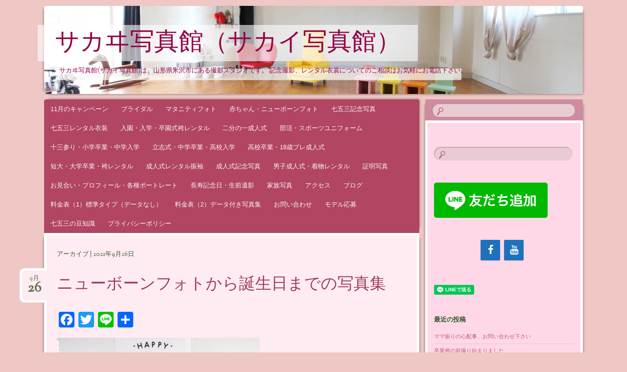

--- FILE ---
content_type: text/html; charset=UTF-8
request_url: https://blog.sakaiphoto.jp/?m=20210926
body_size: 55301
content:
<!DOCTYPE html>
<!--[if IE 8]>
<html id="ie8" lang="ja">
<![endif]-->
<!--[if !(IE 8)]><!-->
<html lang="ja">
<!--<![endif]-->
<head>
<meta charset="UTF-8" />
<meta name="viewport" content="width=device-width" />
<title>26 | 9月 | 2021 | サカヰ写真館（サカイ写真館）</title>
<link rel="profile" href="http://gmpg.org/xfn/11" />
<link rel="pingback" href="https://blog.sakaiphoto.jp/xmlrpc.php" />
<!--[if lt IE 9]>
<script src="https://blog.sakaiphoto.jp/wp-content/themes/bouquet/js/html5.js" type="text/javascript"></script>
<![endif]-->

<meta name='robots' content='max-image-preview:large' />
	<style>img:is([sizes="auto" i], [sizes^="auto," i]) { contain-intrinsic-size: 3000px 1500px }</style>
	<link rel='dns-prefetch' href='//static.addtoany.com' />
<link rel='dns-prefetch' href='//fonts.googleapis.com' />
<link rel="alternate" type="application/rss+xml" title="サカヰ写真館（サカイ写真館） &raquo; フィード" href="https://blog.sakaiphoto.jp/?feed=rss2" />
<link rel="alternate" type="application/rss+xml" title="サカヰ写真館（サカイ写真館） &raquo; コメントフィード" href="https://blog.sakaiphoto.jp/?feed=comments-rss2" />
<script type="text/javascript">
/* <![CDATA[ */
window._wpemojiSettings = {"baseUrl":"https:\/\/s.w.org\/images\/core\/emoji\/16.0.1\/72x72\/","ext":".png","svgUrl":"https:\/\/s.w.org\/images\/core\/emoji\/16.0.1\/svg\/","svgExt":".svg","source":{"concatemoji":"https:\/\/blog.sakaiphoto.jp\/wp-includes\/js\/wp-emoji-release.min.js?ver=6.8.3"}};
/*! This file is auto-generated */
!function(s,n){var o,i,e;function c(e){try{var t={supportTests:e,timestamp:(new Date).valueOf()};sessionStorage.setItem(o,JSON.stringify(t))}catch(e){}}function p(e,t,n){e.clearRect(0,0,e.canvas.width,e.canvas.height),e.fillText(t,0,0);var t=new Uint32Array(e.getImageData(0,0,e.canvas.width,e.canvas.height).data),a=(e.clearRect(0,0,e.canvas.width,e.canvas.height),e.fillText(n,0,0),new Uint32Array(e.getImageData(0,0,e.canvas.width,e.canvas.height).data));return t.every(function(e,t){return e===a[t]})}function u(e,t){e.clearRect(0,0,e.canvas.width,e.canvas.height),e.fillText(t,0,0);for(var n=e.getImageData(16,16,1,1),a=0;a<n.data.length;a++)if(0!==n.data[a])return!1;return!0}function f(e,t,n,a){switch(t){case"flag":return n(e,"\ud83c\udff3\ufe0f\u200d\u26a7\ufe0f","\ud83c\udff3\ufe0f\u200b\u26a7\ufe0f")?!1:!n(e,"\ud83c\udde8\ud83c\uddf6","\ud83c\udde8\u200b\ud83c\uddf6")&&!n(e,"\ud83c\udff4\udb40\udc67\udb40\udc62\udb40\udc65\udb40\udc6e\udb40\udc67\udb40\udc7f","\ud83c\udff4\u200b\udb40\udc67\u200b\udb40\udc62\u200b\udb40\udc65\u200b\udb40\udc6e\u200b\udb40\udc67\u200b\udb40\udc7f");case"emoji":return!a(e,"\ud83e\udedf")}return!1}function g(e,t,n,a){var r="undefined"!=typeof WorkerGlobalScope&&self instanceof WorkerGlobalScope?new OffscreenCanvas(300,150):s.createElement("canvas"),o=r.getContext("2d",{willReadFrequently:!0}),i=(o.textBaseline="top",o.font="600 32px Arial",{});return e.forEach(function(e){i[e]=t(o,e,n,a)}),i}function t(e){var t=s.createElement("script");t.src=e,t.defer=!0,s.head.appendChild(t)}"undefined"!=typeof Promise&&(o="wpEmojiSettingsSupports",i=["flag","emoji"],n.supports={everything:!0,everythingExceptFlag:!0},e=new Promise(function(e){s.addEventListener("DOMContentLoaded",e,{once:!0})}),new Promise(function(t){var n=function(){try{var e=JSON.parse(sessionStorage.getItem(o));if("object"==typeof e&&"number"==typeof e.timestamp&&(new Date).valueOf()<e.timestamp+604800&&"object"==typeof e.supportTests)return e.supportTests}catch(e){}return null}();if(!n){if("undefined"!=typeof Worker&&"undefined"!=typeof OffscreenCanvas&&"undefined"!=typeof URL&&URL.createObjectURL&&"undefined"!=typeof Blob)try{var e="postMessage("+g.toString()+"("+[JSON.stringify(i),f.toString(),p.toString(),u.toString()].join(",")+"));",a=new Blob([e],{type:"text/javascript"}),r=new Worker(URL.createObjectURL(a),{name:"wpTestEmojiSupports"});return void(r.onmessage=function(e){c(n=e.data),r.terminate(),t(n)})}catch(e){}c(n=g(i,f,p,u))}t(n)}).then(function(e){for(var t in e)n.supports[t]=e[t],n.supports.everything=n.supports.everything&&n.supports[t],"flag"!==t&&(n.supports.everythingExceptFlag=n.supports.everythingExceptFlag&&n.supports[t]);n.supports.everythingExceptFlag=n.supports.everythingExceptFlag&&!n.supports.flag,n.DOMReady=!1,n.readyCallback=function(){n.DOMReady=!0}}).then(function(){return e}).then(function(){var e;n.supports.everything||(n.readyCallback(),(e=n.source||{}).concatemoji?t(e.concatemoji):e.wpemoji&&e.twemoji&&(t(e.twemoji),t(e.wpemoji)))}))}((window,document),window._wpemojiSettings);
/* ]]> */
</script>
<style id='wp-emoji-styles-inline-css' type='text/css'>

	img.wp-smiley, img.emoji {
		display: inline !important;
		border: none !important;
		box-shadow: none !important;
		height: 1em !important;
		width: 1em !important;
		margin: 0 0.07em !important;
		vertical-align: -0.1em !important;
		background: none !important;
		padding: 0 !important;
	}
</style>
<link rel='stylesheet' id='wp-block-library-css' href='https://blog.sakaiphoto.jp/wp-includes/css/dist/block-library/style.min.css?ver=6.8.3' type='text/css' media='all' />
<style id='classic-theme-styles-inline-css' type='text/css'>
/*! This file is auto-generated */
.wp-block-button__link{color:#fff;background-color:#32373c;border-radius:9999px;box-shadow:none;text-decoration:none;padding:calc(.667em + 2px) calc(1.333em + 2px);font-size:1.125em}.wp-block-file__button{background:#32373c;color:#fff;text-decoration:none}
</style>
<style id='global-styles-inline-css' type='text/css'>
:root{--wp--preset--aspect-ratio--square: 1;--wp--preset--aspect-ratio--4-3: 4/3;--wp--preset--aspect-ratio--3-4: 3/4;--wp--preset--aspect-ratio--3-2: 3/2;--wp--preset--aspect-ratio--2-3: 2/3;--wp--preset--aspect-ratio--16-9: 16/9;--wp--preset--aspect-ratio--9-16: 9/16;--wp--preset--color--black: #000000;--wp--preset--color--cyan-bluish-gray: #abb8c3;--wp--preset--color--white: #ffffff;--wp--preset--color--pale-pink: #f78da7;--wp--preset--color--vivid-red: #cf2e2e;--wp--preset--color--luminous-vivid-orange: #ff6900;--wp--preset--color--luminous-vivid-amber: #fcb900;--wp--preset--color--light-green-cyan: #7bdcb5;--wp--preset--color--vivid-green-cyan: #00d084;--wp--preset--color--pale-cyan-blue: #8ed1fc;--wp--preset--color--vivid-cyan-blue: #0693e3;--wp--preset--color--vivid-purple: #9b51e0;--wp--preset--gradient--vivid-cyan-blue-to-vivid-purple: linear-gradient(135deg,rgba(6,147,227,1) 0%,rgb(155,81,224) 100%);--wp--preset--gradient--light-green-cyan-to-vivid-green-cyan: linear-gradient(135deg,rgb(122,220,180) 0%,rgb(0,208,130) 100%);--wp--preset--gradient--luminous-vivid-amber-to-luminous-vivid-orange: linear-gradient(135deg,rgba(252,185,0,1) 0%,rgba(255,105,0,1) 100%);--wp--preset--gradient--luminous-vivid-orange-to-vivid-red: linear-gradient(135deg,rgba(255,105,0,1) 0%,rgb(207,46,46) 100%);--wp--preset--gradient--very-light-gray-to-cyan-bluish-gray: linear-gradient(135deg,rgb(238,238,238) 0%,rgb(169,184,195) 100%);--wp--preset--gradient--cool-to-warm-spectrum: linear-gradient(135deg,rgb(74,234,220) 0%,rgb(151,120,209) 20%,rgb(207,42,186) 40%,rgb(238,44,130) 60%,rgb(251,105,98) 80%,rgb(254,248,76) 100%);--wp--preset--gradient--blush-light-purple: linear-gradient(135deg,rgb(255,206,236) 0%,rgb(152,150,240) 100%);--wp--preset--gradient--blush-bordeaux: linear-gradient(135deg,rgb(254,205,165) 0%,rgb(254,45,45) 50%,rgb(107,0,62) 100%);--wp--preset--gradient--luminous-dusk: linear-gradient(135deg,rgb(255,203,112) 0%,rgb(199,81,192) 50%,rgb(65,88,208) 100%);--wp--preset--gradient--pale-ocean: linear-gradient(135deg,rgb(255,245,203) 0%,rgb(182,227,212) 50%,rgb(51,167,181) 100%);--wp--preset--gradient--electric-grass: linear-gradient(135deg,rgb(202,248,128) 0%,rgb(113,206,126) 100%);--wp--preset--gradient--midnight: linear-gradient(135deg,rgb(2,3,129) 0%,rgb(40,116,252) 100%);--wp--preset--font-size--small: 13px;--wp--preset--font-size--medium: 20px;--wp--preset--font-size--large: 36px;--wp--preset--font-size--x-large: 42px;--wp--preset--spacing--20: 0.44rem;--wp--preset--spacing--30: 0.67rem;--wp--preset--spacing--40: 1rem;--wp--preset--spacing--50: 1.5rem;--wp--preset--spacing--60: 2.25rem;--wp--preset--spacing--70: 3.38rem;--wp--preset--spacing--80: 5.06rem;--wp--preset--shadow--natural: 6px 6px 9px rgba(0, 0, 0, 0.2);--wp--preset--shadow--deep: 12px 12px 50px rgba(0, 0, 0, 0.4);--wp--preset--shadow--sharp: 6px 6px 0px rgba(0, 0, 0, 0.2);--wp--preset--shadow--outlined: 6px 6px 0px -3px rgba(255, 255, 255, 1), 6px 6px rgba(0, 0, 0, 1);--wp--preset--shadow--crisp: 6px 6px 0px rgba(0, 0, 0, 1);}:where(.is-layout-flex){gap: 0.5em;}:where(.is-layout-grid){gap: 0.5em;}body .is-layout-flex{display: flex;}.is-layout-flex{flex-wrap: wrap;align-items: center;}.is-layout-flex > :is(*, div){margin: 0;}body .is-layout-grid{display: grid;}.is-layout-grid > :is(*, div){margin: 0;}:where(.wp-block-columns.is-layout-flex){gap: 2em;}:where(.wp-block-columns.is-layout-grid){gap: 2em;}:where(.wp-block-post-template.is-layout-flex){gap: 1.25em;}:where(.wp-block-post-template.is-layout-grid){gap: 1.25em;}.has-black-color{color: var(--wp--preset--color--black) !important;}.has-cyan-bluish-gray-color{color: var(--wp--preset--color--cyan-bluish-gray) !important;}.has-white-color{color: var(--wp--preset--color--white) !important;}.has-pale-pink-color{color: var(--wp--preset--color--pale-pink) !important;}.has-vivid-red-color{color: var(--wp--preset--color--vivid-red) !important;}.has-luminous-vivid-orange-color{color: var(--wp--preset--color--luminous-vivid-orange) !important;}.has-luminous-vivid-amber-color{color: var(--wp--preset--color--luminous-vivid-amber) !important;}.has-light-green-cyan-color{color: var(--wp--preset--color--light-green-cyan) !important;}.has-vivid-green-cyan-color{color: var(--wp--preset--color--vivid-green-cyan) !important;}.has-pale-cyan-blue-color{color: var(--wp--preset--color--pale-cyan-blue) !important;}.has-vivid-cyan-blue-color{color: var(--wp--preset--color--vivid-cyan-blue) !important;}.has-vivid-purple-color{color: var(--wp--preset--color--vivid-purple) !important;}.has-black-background-color{background-color: var(--wp--preset--color--black) !important;}.has-cyan-bluish-gray-background-color{background-color: var(--wp--preset--color--cyan-bluish-gray) !important;}.has-white-background-color{background-color: var(--wp--preset--color--white) !important;}.has-pale-pink-background-color{background-color: var(--wp--preset--color--pale-pink) !important;}.has-vivid-red-background-color{background-color: var(--wp--preset--color--vivid-red) !important;}.has-luminous-vivid-orange-background-color{background-color: var(--wp--preset--color--luminous-vivid-orange) !important;}.has-luminous-vivid-amber-background-color{background-color: var(--wp--preset--color--luminous-vivid-amber) !important;}.has-light-green-cyan-background-color{background-color: var(--wp--preset--color--light-green-cyan) !important;}.has-vivid-green-cyan-background-color{background-color: var(--wp--preset--color--vivid-green-cyan) !important;}.has-pale-cyan-blue-background-color{background-color: var(--wp--preset--color--pale-cyan-blue) !important;}.has-vivid-cyan-blue-background-color{background-color: var(--wp--preset--color--vivid-cyan-blue) !important;}.has-vivid-purple-background-color{background-color: var(--wp--preset--color--vivid-purple) !important;}.has-black-border-color{border-color: var(--wp--preset--color--black) !important;}.has-cyan-bluish-gray-border-color{border-color: var(--wp--preset--color--cyan-bluish-gray) !important;}.has-white-border-color{border-color: var(--wp--preset--color--white) !important;}.has-pale-pink-border-color{border-color: var(--wp--preset--color--pale-pink) !important;}.has-vivid-red-border-color{border-color: var(--wp--preset--color--vivid-red) !important;}.has-luminous-vivid-orange-border-color{border-color: var(--wp--preset--color--luminous-vivid-orange) !important;}.has-luminous-vivid-amber-border-color{border-color: var(--wp--preset--color--luminous-vivid-amber) !important;}.has-light-green-cyan-border-color{border-color: var(--wp--preset--color--light-green-cyan) !important;}.has-vivid-green-cyan-border-color{border-color: var(--wp--preset--color--vivid-green-cyan) !important;}.has-pale-cyan-blue-border-color{border-color: var(--wp--preset--color--pale-cyan-blue) !important;}.has-vivid-cyan-blue-border-color{border-color: var(--wp--preset--color--vivid-cyan-blue) !important;}.has-vivid-purple-border-color{border-color: var(--wp--preset--color--vivid-purple) !important;}.has-vivid-cyan-blue-to-vivid-purple-gradient-background{background: var(--wp--preset--gradient--vivid-cyan-blue-to-vivid-purple) !important;}.has-light-green-cyan-to-vivid-green-cyan-gradient-background{background: var(--wp--preset--gradient--light-green-cyan-to-vivid-green-cyan) !important;}.has-luminous-vivid-amber-to-luminous-vivid-orange-gradient-background{background: var(--wp--preset--gradient--luminous-vivid-amber-to-luminous-vivid-orange) !important;}.has-luminous-vivid-orange-to-vivid-red-gradient-background{background: var(--wp--preset--gradient--luminous-vivid-orange-to-vivid-red) !important;}.has-very-light-gray-to-cyan-bluish-gray-gradient-background{background: var(--wp--preset--gradient--very-light-gray-to-cyan-bluish-gray) !important;}.has-cool-to-warm-spectrum-gradient-background{background: var(--wp--preset--gradient--cool-to-warm-spectrum) !important;}.has-blush-light-purple-gradient-background{background: var(--wp--preset--gradient--blush-light-purple) !important;}.has-blush-bordeaux-gradient-background{background: var(--wp--preset--gradient--blush-bordeaux) !important;}.has-luminous-dusk-gradient-background{background: var(--wp--preset--gradient--luminous-dusk) !important;}.has-pale-ocean-gradient-background{background: var(--wp--preset--gradient--pale-ocean) !important;}.has-electric-grass-gradient-background{background: var(--wp--preset--gradient--electric-grass) !important;}.has-midnight-gradient-background{background: var(--wp--preset--gradient--midnight) !important;}.has-small-font-size{font-size: var(--wp--preset--font-size--small) !important;}.has-medium-font-size{font-size: var(--wp--preset--font-size--medium) !important;}.has-large-font-size{font-size: var(--wp--preset--font-size--large) !important;}.has-x-large-font-size{font-size: var(--wp--preset--font-size--x-large) !important;}
:where(.wp-block-post-template.is-layout-flex){gap: 1.25em;}:where(.wp-block-post-template.is-layout-grid){gap: 1.25em;}
:where(.wp-block-columns.is-layout-flex){gap: 2em;}:where(.wp-block-columns.is-layout-grid){gap: 2em;}
:root :where(.wp-block-pullquote){font-size: 1.5em;line-height: 1.6;}
</style>
<link rel='stylesheet' id='contact-form-7-css' href='https://blog.sakaiphoto.jp/wp-content/plugins/contact-form-7/includes/css/styles.css?ver=6.1.3' type='text/css' media='all' />
<link rel='stylesheet' id='bouquet-css' href='https://blog.sakaiphoto.jp/wp-content/themes/bouquet/style.css?ver=6.8.3' type='text/css' media='all' />
<link rel='stylesheet' id='pink-dogwood-css' href='https://blog.sakaiphoto.jp/wp-content/themes/bouquet/colors/pink-dogwood/pink-dogwood.css' type='text/css' media='all' />
<link rel='stylesheet' id='sorts-mill-goudy-css' href='https://fonts.googleapis.com/css?family=Sorts+Mill+Goudy%3A400&#038;ver=6.8.3' type='text/css' media='all' />
<link rel='stylesheet' id='addtoany-css' href='https://blog.sakaiphoto.jp/wp-content/plugins/add-to-any/addtoany.min.css?ver=1.16' type='text/css' media='all' />
<script type="text/javascript" id="addtoany-core-js-before">
/* <![CDATA[ */
window.a2a_config=window.a2a_config||{};a2a_config.callbacks=[];a2a_config.overlays=[];a2a_config.templates={};a2a_localize = {
	Share: "共有",
	Save: "ブックマーク",
	Subscribe: "購読",
	Email: "メール",
	Bookmark: "ブックマーク",
	ShowAll: "すべて表示する",
	ShowLess: "小さく表示する",
	FindServices: "サービスを探す",
	FindAnyServiceToAddTo: "追加するサービスを今すぐ探す",
	PoweredBy: "Powered by",
	ShareViaEmail: "メールでシェアする",
	SubscribeViaEmail: "メールで購読する",
	BookmarkInYourBrowser: "ブラウザにブックマーク",
	BookmarkInstructions: "このページをブックマークするには、 Ctrl+D または \u2318+D を押下。",
	AddToYourFavorites: "お気に入りに追加",
	SendFromWebOrProgram: "任意のメールアドレスまたはメールプログラムから送信",
	EmailProgram: "メールプログラム",
	More: "詳細&#8230;",
	ThanksForSharing: "共有ありがとうございます !",
	ThanksForFollowing: "フォローありがとうございます !"
};
/* ]]> */
</script>
<script type="text/javascript" defer src="https://static.addtoany.com/menu/page.js" id="addtoany-core-js"></script>
<script type="text/javascript" src="https://blog.sakaiphoto.jp/wp-includes/js/jquery/jquery.min.js?ver=3.7.1" id="jquery-core-js"></script>
<script type="text/javascript" src="https://blog.sakaiphoto.jp/wp-includes/js/jquery/jquery-migrate.min.js?ver=3.4.1" id="jquery-migrate-js"></script>
<script type="text/javascript" defer src="https://blog.sakaiphoto.jp/wp-content/plugins/add-to-any/addtoany.min.js?ver=1.1" id="addtoany-jquery-js"></script>
<link rel="https://api.w.org/" href="https://blog.sakaiphoto.jp/index.php?rest_route=/" /><link rel="EditURI" type="application/rsd+xml" title="RSD" href="https://blog.sakaiphoto.jp/xmlrpc.php?rsd" />
<meta name="generator" content="WordPress 6.8.3" />
	<style type="text/css">
		body {
			background: none;
		}
	</style>
	<style type="text/css">.recentcomments a{display:inline !important;padding:0 !important;margin:0 !important;}</style>	<style type="text/css">
			#branding {
			background: url(https://blog.sakaiphoto.jp/wp-content/uploads/2014/09/cropped-0000.jpg);
		}
			#site-title a,
		#site-description {
			color: #940144 !important;
		}
		</style>
	<style type="text/css" id="custom-background-css">
body.custom-background { background-color: #efc7c5; }
</style>
	</head>

<body class="archive date custom-background wp-theme-bouquet">
<div id="page" class="hfeed">
	<header id="branding" role="banner" class="clearfix">
		<a class="header-link" href="https://blog.sakaiphoto.jp/" title="サカヰ写真館（サカイ写真館）" rel="home"></a>
		<hgroup>
			<h1 id="site-title"><a href="https://blog.sakaiphoto.jp/" title="サカヰ写真館（サカイ写真館）" rel="home">サカヰ写真館（サカイ写真館）</a></h1>
			<h2 id="site-description">サカヰ写真館(サカイ写真館)は、山形県米沢市にある撮影スタジオです。 記念撮影、レンタル衣裳についてのご相談はお気軽にお電話下さい。</h2>
		</hgroup>
	</header><!-- #branding -->

	<div id="main">

		<div id="primary">

			<nav id="access" role="navigation" class="navigation-main clearfix">
				<h1 class="menu-toggle section-heading">メニュー</h1>
				<div class="skip-link screen-reader-text"><a href="#content" title="コンテンツへスキップ">コンテンツへスキップ</a></div>

				<div class="menu-%e6%96%99%e9%87%91%e8%a1%a82-container"><ul id="menu-%e6%96%99%e9%87%91%e8%a1%a82" class="menu"><li id="menu-item-924" class="menu-item menu-item-type-post_type menu-item-object-page menu-item-home menu-item-924"><a href="https://blog.sakaiphoto.jp/">11月のキャンペーン</a></li>
<li id="menu-item-925" class="menu-item menu-item-type-post_type menu-item-object-page menu-item-925"><a href="https://blog.sakaiphoto.jp/?page_id=547">ブライダル</a></li>
<li id="menu-item-927" class="menu-item menu-item-type-post_type menu-item-object-page menu-item-927"><a href="https://blog.sakaiphoto.jp/?page_id=922">マタニティフォト</a></li>
<li id="menu-item-929" class="menu-item menu-item-type-post_type menu-item-object-page menu-item-929"><a href="https://blog.sakaiphoto.jp/?page_id=150">赤ちゃん・ニューボーンフォト</a></li>
<li id="menu-item-930" class="menu-item menu-item-type-post_type menu-item-object-page menu-item-930"><a href="https://blog.sakaiphoto.jp/?page_id=51">七五三記念写真</a></li>
<li id="menu-item-4922" class="menu-item menu-item-type-post_type menu-item-object-page menu-item-4922"><a href="https://blog.sakaiphoto.jp/?page_id=4908">七五三レンタル衣装</a></li>
<li id="menu-item-1965" class="menu-item menu-item-type-post_type menu-item-object-page menu-item-1965"><a href="https://blog.sakaiphoto.jp/?page_id=1956">入園・入学・卒園式袴レンタル</a></li>
<li id="menu-item-932" class="menu-item menu-item-type-post_type menu-item-object-page menu-item-932"><a href="https://blog.sakaiphoto.jp/?page_id=200">二分の一成人式</a></li>
<li id="menu-item-934" class="menu-item menu-item-type-post_type menu-item-object-page menu-item-934"><a href="https://blog.sakaiphoto.jp/?page_id=229">部活・スポーツユニフォーム</a></li>
<li id="menu-item-933" class="menu-item menu-item-type-post_type menu-item-object-page menu-item-933"><a href="https://blog.sakaiphoto.jp/?page_id=214">十三参り・小学卒業・中学入学</a></li>
<li id="menu-item-5999" class="menu-item menu-item-type-post_type menu-item-object-page menu-item-5999"><a href="https://blog.sakaiphoto.jp/?page_id=5993">立志式・中学卒業・高校入学</a></li>
<li id="menu-item-2750" class="menu-item menu-item-type-post_type menu-item-object-page menu-item-2750"><a href="https://blog.sakaiphoto.jp/?page_id=2745">高校卒業・18歳プレ成人式</a></li>
<li id="menu-item-935" class="menu-item menu-item-type-post_type menu-item-object-page menu-item-935"><a href="https://blog.sakaiphoto.jp/?page_id=65">短大・大学卒業・袴レンタル</a></li>
<li id="menu-item-11366" class="menu-item menu-item-type-post_type menu-item-object-page menu-item-11366"><a href="https://blog.sakaiphoto.jp/?page_id=11352">成人式レンタル振袖</a></li>
<li id="menu-item-5880" class="menu-item menu-item-type-post_type menu-item-object-page menu-item-5880"><a href="https://blog.sakaiphoto.jp/?page_id=5874">成人式記念写真</a></li>
<li id="menu-item-1509" class="menu-item menu-item-type-post_type menu-item-object-page menu-item-1509"><a href="https://blog.sakaiphoto.jp/?page_id=1506">男子成人式・着物レンタル</a></li>
<li id="menu-item-937" class="menu-item menu-item-type-post_type menu-item-object-page menu-item-937"><a href="https://blog.sakaiphoto.jp/?page_id=266">証明写真</a></li>
<li id="menu-item-3452" class="menu-item menu-item-type-post_type menu-item-object-page menu-item-3452"><a href="https://blog.sakaiphoto.jp/?page_id=3441">お見合い・プロフィール・各種ポートレート</a></li>
<li id="menu-item-3486" class="menu-item menu-item-type-post_type menu-item-object-page menu-item-3486"><a href="https://blog.sakaiphoto.jp/?page_id=3473">長寿記念日・生前遺影</a></li>
<li id="menu-item-5016" class="menu-item menu-item-type-post_type menu-item-object-page menu-item-5016"><a href="https://blog.sakaiphoto.jp/?page_id=5010">家族写真</a></li>
<li id="menu-item-938" class="menu-item menu-item-type-post_type menu-item-object-page menu-item-938"><a href="https://blog.sakaiphoto.jp/?page_id=130">アクセス</a></li>
<li id="menu-item-926" class="menu-item menu-item-type-post_type menu-item-object-page current_page_parent menu-item-926"><a href="https://blog.sakaiphoto.jp/?page_id=698">ブログ</a></li>
<li id="menu-item-1166" class="menu-item menu-item-type-post_type menu-item-object-page menu-item-1166"><a href="https://blog.sakaiphoto.jp/?page_id=1154">料金表（1）標準タイプ（データなし）</a></li>
<li id="menu-item-11421" class="menu-item menu-item-type-post_type menu-item-object-page menu-item-11421"><a href="https://blog.sakaiphoto.jp/?page_id=11420">料金表（2）データ付き写真集</a></li>
<li id="menu-item-2525" class="menu-item menu-item-type-post_type menu-item-object-page menu-item-2525"><a href="https://blog.sakaiphoto.jp/?page_id=2523">お問い合わせ</a></li>
<li id="menu-item-2532" class="menu-item menu-item-type-post_type menu-item-object-page menu-item-2532"><a href="https://blog.sakaiphoto.jp/?page_id=2530">モデル応募</a></li>
<li id="menu-item-4974" class="menu-item menu-item-type-post_type menu-item-object-page menu-item-4974"><a href="https://blog.sakaiphoto.jp/?page_id=4961">七五三の豆知識</a></li>
<li id="menu-item-6010" class="menu-item menu-item-type-post_type menu-item-object-page menu-item-6010"><a href="https://blog.sakaiphoto.jp/?page_id=6006">プライバシーポリシー</a></li>
</ul></div>			</nav><!-- #access -->
<!-- Global site tag (gtag.js) - Google Analytics -->
<script async src="https://www.googletagmanager.com/gtag/js?id=UA-82480936-1"></script>
<script>
  window.dataLayer = window.dataLayer || [];
  function gtag(){dataLayer.push(arguments);}
  gtag('js', new Date());

  gtag('config', 'UA-82480936-1');
</script>
	<div id="content-wrapper">
		<div id="content" role="main">

		
			<header class="archive-header">
				<h1 class="archive-title">
											アーカイブ | 2021年9月26日									</h1>
			</header>

			
						
				
<article id="post-7513" class="post-7513 post type-post status-publish format-standard hentry category-10">
	<header class="entry-header">
		<h1 class="entry-title"><a href="https://blog.sakaiphoto.jp/?p=7513" rel="bookmark">ニューボーンフォトから誕生日までの写真集</a></h1>

					<div class="entry-date"><a href="https://blog.sakaiphoto.jp/?p=7513" title="2021年9月26日" rel="bookmark">9月<b>26</b></a></div>			</header><!-- .entry-header -->

	<div class="entry-content">
		<div class="addtoany_share_save_container addtoany_content addtoany_content_top"><div class="a2a_kit a2a_kit_size_32 addtoany_list" data-a2a-url="https://blog.sakaiphoto.jp/?p=7513" data-a2a-title="ニューボーンフォトから誕生日までの写真集"><a class="a2a_button_facebook" href="https://www.addtoany.com/add_to/facebook?linkurl=https%3A%2F%2Fblog.sakaiphoto.jp%2F%3Fp%3D7513&amp;linkname=%E3%83%8B%E3%83%A5%E3%83%BC%E3%83%9C%E3%83%BC%E3%83%B3%E3%83%95%E3%82%A9%E3%83%88%E3%81%8B%E3%82%89%E8%AA%95%E7%94%9F%E6%97%A5%E3%81%BE%E3%81%A7%E3%81%AE%E5%86%99%E7%9C%9F%E9%9B%86" title="Facebook" rel="nofollow noopener" target="_blank"></a><a class="a2a_button_twitter" href="https://www.addtoany.com/add_to/twitter?linkurl=https%3A%2F%2Fblog.sakaiphoto.jp%2F%3Fp%3D7513&amp;linkname=%E3%83%8B%E3%83%A5%E3%83%BC%E3%83%9C%E3%83%BC%E3%83%B3%E3%83%95%E3%82%A9%E3%83%88%E3%81%8B%E3%82%89%E8%AA%95%E7%94%9F%E6%97%A5%E3%81%BE%E3%81%A7%E3%81%AE%E5%86%99%E7%9C%9F%E9%9B%86" title="Twitter" rel="nofollow noopener" target="_blank"></a><a class="a2a_button_line" href="https://www.addtoany.com/add_to/line?linkurl=https%3A%2F%2Fblog.sakaiphoto.jp%2F%3Fp%3D7513&amp;linkname=%E3%83%8B%E3%83%A5%E3%83%BC%E3%83%9C%E3%83%BC%E3%83%B3%E3%83%95%E3%82%A9%E3%83%88%E3%81%8B%E3%82%89%E8%AA%95%E7%94%9F%E6%97%A5%E3%81%BE%E3%81%A7%E3%81%AE%E5%86%99%E7%9C%9F%E9%9B%86" title="Line" rel="nofollow noopener" target="_blank"></a><a class="a2a_dd addtoany_share_save addtoany_share" href="https://www.addtoany.com/share"></a></div></div><p><a href="https://blog.sakaiphoto.jp/wp-content/uploads/2021/09/35_9594_6_6268.jpg"><img fetchpriority="high" decoding="async" class="alignnone size-full wp-image-7519" src="https://blog.sakaiphoto.jp/wp-content/uploads/2021/09/35_9594_6_6268.jpg" alt="" width="413" height="413" srcset="https://blog.sakaiphoto.jp/wp-content/uploads/2021/09/35_9594_6_6268.jpg 413w, https://blog.sakaiphoto.jp/wp-content/uploads/2021/09/35_9594_6_6268-150x150.jpg 150w, https://blog.sakaiphoto.jp/wp-content/uploads/2021/09/35_9594_6_6268-300x300.jpg 300w" sizes="(max-width: 413px) 100vw, 413px" /></a></p>
<p>1歳の誕生日記念写真をご自宅まで伺って出張撮影してきました。<br />
ニューボーンフォトからお宮参り、百日祝い、ハーフバスディー、初節句などなど何度でも撮影できるプランの締めくくりとなりました。<br />
50ページの一冊の写真集になります。</p>
<p>スライドショーの動画にまとめて見ましたのでご覧ください。</p>
<p><iframe title="YouTube video player" src="https://www.youtube.com/embed/IOhP5boRMhs" width="560" height="315" frameborder="0" allowfullscreen="allowfullscreen"></iframe></p>
<p>ニューボーン</p>
<p><a href="https://blog.sakaiphoto.jp/wp-content/uploads/2021/09/35_9594_1_7197.jpg"><img decoding="async" class="alignnone size-full wp-image-7514" src="https://blog.sakaiphoto.jp/wp-content/uploads/2021/09/35_9594_1_7197.jpg" alt="" width="413" height="292" srcset="https://blog.sakaiphoto.jp/wp-content/uploads/2021/09/35_9594_1_7197.jpg 413w, https://blog.sakaiphoto.jp/wp-content/uploads/2021/09/35_9594_1_7197-300x212.jpg 300w" sizes="(max-width: 413px) 100vw, 413px" /></a></p>
<p>お宮参り</p>
<p><a href="https://blog.sakaiphoto.jp/wp-content/uploads/2021/09/35_9594_2_7863.jpg"><img loading="lazy" decoding="async" class="alignnone size-full wp-image-7515" src="https://blog.sakaiphoto.jp/wp-content/uploads/2021/09/35_9594_2_7863.jpg" alt="" width="413" height="298" srcset="https://blog.sakaiphoto.jp/wp-content/uploads/2021/09/35_9594_2_7863.jpg 413w, https://blog.sakaiphoto.jp/wp-content/uploads/2021/09/35_9594_2_7863-300x216.jpg 300w" sizes="auto, (max-width: 413px) 100vw, 413px" /></a></p>
<p>100日祝い・お食い初め</p>
<p><a href="https://blog.sakaiphoto.jp/wp-content/uploads/2021/09/35_9594_3_4652.jpg"><img loading="lazy" decoding="async" class="alignnone size-full wp-image-7516" src="https://blog.sakaiphoto.jp/wp-content/uploads/2021/09/35_9594_3_4652.jpg" alt="" width="413" height="413" srcset="https://blog.sakaiphoto.jp/wp-content/uploads/2021/09/35_9594_3_4652.jpg 413w, https://blog.sakaiphoto.jp/wp-content/uploads/2021/09/35_9594_3_4652-150x150.jpg 150w, https://blog.sakaiphoto.jp/wp-content/uploads/2021/09/35_9594_3_4652-300x300.jpg 300w" sizes="auto, (max-width: 413px) 100vw, 413px" /></a></p>
<p>ハーフバースデー</p>
<p><a href="https://blog.sakaiphoto.jp/wp-content/uploads/2021/09/35_9594_4_0321.jpg"><img loading="lazy" decoding="async" class="alignnone size-full wp-image-7517" src="https://blog.sakaiphoto.jp/wp-content/uploads/2021/09/35_9594_4_0321.jpg" alt="" width="413" height="413" srcset="https://blog.sakaiphoto.jp/wp-content/uploads/2021/09/35_9594_4_0321.jpg 413w, https://blog.sakaiphoto.jp/wp-content/uploads/2021/09/35_9594_4_0321-150x150.jpg 150w, https://blog.sakaiphoto.jp/wp-content/uploads/2021/09/35_9594_4_0321-300x300.jpg 300w" sizes="auto, (max-width: 413px) 100vw, 413px" /></a></p>
<p>初節句</p>
<p><a href="https://blog.sakaiphoto.jp/wp-content/uploads/2021/09/35_9594_5_9794.jpg"><img loading="lazy" decoding="async" class="alignnone size-full wp-image-7518" src="https://blog.sakaiphoto.jp/wp-content/uploads/2021/09/35_9594_5_9794.jpg" alt="" width="413" height="413" srcset="https://blog.sakaiphoto.jp/wp-content/uploads/2021/09/35_9594_5_9794.jpg 413w, https://blog.sakaiphoto.jp/wp-content/uploads/2021/09/35_9594_5_9794-150x150.jpg 150w, https://blog.sakaiphoto.jp/wp-content/uploads/2021/09/35_9594_5_9794-300x300.jpg 300w" sizes="auto, (max-width: 413px) 100vw, 413px" /></a></p>
<p>説明（文字）よりは写真、写真よりは動画の方が分かりやすいですよね。<br />
もっとも動画は写真のスライドショーではあったのですが・・。</p>
<p>ニューボーンフォトから誕生日までのプランは<a href="https://blog.sakaiphoto.jp/?page_id=150">こちら</a>をご覧ください。</p>
<p>赤ちゃん関連の動画のページは<a href="https://sites.google.com/site/sakaiphotosutdio/08赤ちゃんお子様">こちら</a>です。</p>
<p>お問い合わせは<a href="https://blog.sakaiphoto.jp/?page_id=2523">こちら</a>から。</p>
<p><a href="http://nav.cx/gFrfEAl"><img decoding="async" src="https://scdn.line-apps.com/n/line_add_friends/btn/ja.png" alt="友だち追加" height="36" border="0" /></a></p>
<p>上のLINEに登録していただいた方にはキャンペーンのご案内など差し上げます。<br />
また、登録していただいた方だけへの特典などあります。<br />
お気軽に上のボタンを押してみてください。<br />
お問い合わせやご予約なども上のボタンからどうぞ！</p>
<p>山形県米沢市周辺（東置賜郡川西町、高畠町、南陽市、長井市、西置賜郡飯豊町、小国町、白鷹町、福島市、喜多方市、会津若松市）でスタジオ記念写真、動画、レンタル着物、ドレス、卒業アルバムなどのお問い合わせは<a href="https://blog.sakaiphoto.jp/?page_id=2523">こちら</a>から。</p>
<p>米沢市の写真スタジオ「サカヰ写真館」(サカイ写真館）<br />
米沢市中央2-2-12<br />
TEL 0238-23-3094<br />
地図は<a href="https://www.google.com/maps/place/37++54'52.3%22N+140++06'30.5%22E/@37.9144632,140.1078669,21z/data=!4m2!3m1!1s0x0:0x0">こちら</a></p>
<p>フェイスブックは<a href="https://www.facebook.com/sakaitakashi">こちら </a></p>
<div class="addtoany_share_save_container addtoany_content addtoany_content_bottom"><div class="a2a_kit a2a_kit_size_32 addtoany_list" data-a2a-url="https://blog.sakaiphoto.jp/?p=7513" data-a2a-title="ニューボーンフォトから誕生日までの写真集"><a class="a2a_button_facebook" href="https://www.addtoany.com/add_to/facebook?linkurl=https%3A%2F%2Fblog.sakaiphoto.jp%2F%3Fp%3D7513&amp;linkname=%E3%83%8B%E3%83%A5%E3%83%BC%E3%83%9C%E3%83%BC%E3%83%B3%E3%83%95%E3%82%A9%E3%83%88%E3%81%8B%E3%82%89%E8%AA%95%E7%94%9F%E6%97%A5%E3%81%BE%E3%81%A7%E3%81%AE%E5%86%99%E7%9C%9F%E9%9B%86" title="Facebook" rel="nofollow noopener" target="_blank"></a><a class="a2a_button_twitter" href="https://www.addtoany.com/add_to/twitter?linkurl=https%3A%2F%2Fblog.sakaiphoto.jp%2F%3Fp%3D7513&amp;linkname=%E3%83%8B%E3%83%A5%E3%83%BC%E3%83%9C%E3%83%BC%E3%83%B3%E3%83%95%E3%82%A9%E3%83%88%E3%81%8B%E3%82%89%E8%AA%95%E7%94%9F%E6%97%A5%E3%81%BE%E3%81%A7%E3%81%AE%E5%86%99%E7%9C%9F%E9%9B%86" title="Twitter" rel="nofollow noopener" target="_blank"></a><a class="a2a_button_line" href="https://www.addtoany.com/add_to/line?linkurl=https%3A%2F%2Fblog.sakaiphoto.jp%2F%3Fp%3D7513&amp;linkname=%E3%83%8B%E3%83%A5%E3%83%BC%E3%83%9C%E3%83%BC%E3%83%B3%E3%83%95%E3%82%A9%E3%83%88%E3%81%8B%E3%82%89%E8%AA%95%E7%94%9F%E6%97%A5%E3%81%BE%E3%81%A7%E3%81%AE%E5%86%99%E7%9C%9F%E9%9B%86" title="Line" rel="nofollow noopener" target="_blank"></a><a class="a2a_dd addtoany_share_save addtoany_share" href="https://www.addtoany.com/share"></a></div></div>			</div><!-- .entry-content -->

	<footer class="entry-meta">
		投稿日: 2021年9月26日 カテゴリー: <a href="https://blog.sakaiphoto.jp/?cat=10" rel="category">赤ちゃん・キッズ</a>					</footer><!-- #entry-meta -->
</article><!-- #post-## -->

			
				<nav id="nav-below">
		<h1 class="assistive-text section-heading">投稿ナビゲーション</h1>

	
	</nav><!-- #nav-below -->
	
		
		</div><!-- #content -->
	</div><!-- #content-wrapper -->
</div><!-- #primary -->


		<div id="secondary-wrapper">

		<div id="search-area">
			<form role="search" method="get" id="searchform" class="searchform" action="https://blog.sakaiphoto.jp/">
				<div>
					<label class="screen-reader-text" for="s">検索:</label>
					<input type="text" value="" name="s" id="s" />
					<input type="submit" id="searchsubmit" value="検索" />
				</div>
			</form>		</div>
		<div id="secondary" class="widget-area" role="complementary">
			<aside id="search-2" class="widget widget_search"><form role="search" method="get" id="searchform" class="searchform" action="https://blog.sakaiphoto.jp/">
				<div>
					<label class="screen-reader-text" for="s">検索:</label>
					<input type="text" value="" name="s" id="s" />
					<input type="submit" id="searchsubmit" value="検索" />
				</div>
			</form></aside><aside id="custom_html-2" class="widget_text widget widget_custom_html"><div class="textwidget custom-html-widget"><a href="https://lin.ee/lLsStIq"><img src="https://scdn.line-apps.com/n/line_add_friends/btn/ja.png" alt="友だち追加" height="36" border="0"></a></div></aside><aside id="lsi_widget-2" class="widget widget_lsi_widget"><ul class="lsi-social-icons icon-set-lsi_widget-2" style="text-align: center"><li class="lsi-social-facebook"><a class="tooltip" rel="nofollow noopener noreferrer" title="Facebook" aria-label="Facebook" href="https://www.facebook.com/sakaiphotostudio/?ref=bookmarks" target="_blank"><i class="lsicon lsicon-facebook"></i></a></li><li class="lsi-social-youtube"><a class="tooltip" rel="nofollow noopener noreferrer" title="YouTube" aria-label="YouTube" href="https://www.youtube.com/channel/UC44lPCgRkA8W0oUYl_R2wew?view_as=subscriber" target="_blank"><i class="lsicon lsicon-youtube"></i></a></li></ul></aside><aside id="custom_html-4" class="widget_text widget widget_custom_html"><div class="textwidget custom-html-widget"><div class="line-it-button" data-lang="ja" data-type="share-a" data-url="http://blog.sakaiphoto.jp" style="display: none;"></div>
 <script src="https://d.line-scdn.net/r/web/social-plugin/js/thirdparty/loader.min.js" async="async" defer="defer"></script>
</div></aside>
		<aside id="recent-posts-2" class="widget widget_recent_entries">
		<h1 class="widget-title">最近の投稿</h1>
		<ul>
											<li>
					<a href="https://blog.sakaiphoto.jp/?p=11555">ママ振りの心配事、お問い合わせ下さい</a>
									</li>
											<li>
					<a href="https://blog.sakaiphoto.jp/?p=11542">卒業袴の前撮り始まりました</a>
									</li>
											<li>
					<a href="https://blog.sakaiphoto.jp/?p=11529">百寿記念に家族・親族集合写真</a>
									</li>
											<li>
					<a href="https://blog.sakaiphoto.jp/?p=11517">カメラマンの仕事は幅が広い</a>
									</li>
											<li>
					<a href="https://blog.sakaiphoto.jp/?p=11459">お家でセレクトの写真集を始めました</a>
									</li>
					</ul>

		</aside><aside id="recent-comments-2" class="widget widget_recent_comments"><h1 class="widget-title">最近のコメント</h1><ul id="recentcomments"></ul></aside><aside id="archives-2" class="widget widget_archive"><h1 class="widget-title">アーカイブ</h1>
			<ul>
					<li><a href='https://blog.sakaiphoto.jp/?m=202511'>2025年11月</a></li>
	<li><a href='https://blog.sakaiphoto.jp/?m=202510'>2025年10月</a></li>
	<li><a href='https://blog.sakaiphoto.jp/?m=202509'>2025年9月</a></li>
	<li><a href='https://blog.sakaiphoto.jp/?m=202508'>2025年8月</a></li>
	<li><a href='https://blog.sakaiphoto.jp/?m=202507'>2025年7月</a></li>
	<li><a href='https://blog.sakaiphoto.jp/?m=202506'>2025年6月</a></li>
	<li><a href='https://blog.sakaiphoto.jp/?m=202505'>2025年5月</a></li>
	<li><a href='https://blog.sakaiphoto.jp/?m=202504'>2025年4月</a></li>
	<li><a href='https://blog.sakaiphoto.jp/?m=202503'>2025年3月</a></li>
	<li><a href='https://blog.sakaiphoto.jp/?m=202502'>2025年2月</a></li>
	<li><a href='https://blog.sakaiphoto.jp/?m=202501'>2025年1月</a></li>
	<li><a href='https://blog.sakaiphoto.jp/?m=202412'>2024年12月</a></li>
	<li><a href='https://blog.sakaiphoto.jp/?m=202411'>2024年11月</a></li>
	<li><a href='https://blog.sakaiphoto.jp/?m=202410'>2024年10月</a></li>
	<li><a href='https://blog.sakaiphoto.jp/?m=202409'>2024年9月</a></li>
	<li><a href='https://blog.sakaiphoto.jp/?m=202408'>2024年8月</a></li>
	<li><a href='https://blog.sakaiphoto.jp/?m=202407'>2024年7月</a></li>
	<li><a href='https://blog.sakaiphoto.jp/?m=202406'>2024年6月</a></li>
	<li><a href='https://blog.sakaiphoto.jp/?m=202405'>2024年5月</a></li>
	<li><a href='https://blog.sakaiphoto.jp/?m=202404'>2024年4月</a></li>
	<li><a href='https://blog.sakaiphoto.jp/?m=202403'>2024年3月</a></li>
	<li><a href='https://blog.sakaiphoto.jp/?m=202402'>2024年2月</a></li>
	<li><a href='https://blog.sakaiphoto.jp/?m=202401'>2024年1月</a></li>
	<li><a href='https://blog.sakaiphoto.jp/?m=202312'>2023年12月</a></li>
	<li><a href='https://blog.sakaiphoto.jp/?m=202311'>2023年11月</a></li>
	<li><a href='https://blog.sakaiphoto.jp/?m=202310'>2023年10月</a></li>
	<li><a href='https://blog.sakaiphoto.jp/?m=202309'>2023年9月</a></li>
	<li><a href='https://blog.sakaiphoto.jp/?m=202308'>2023年8月</a></li>
	<li><a href='https://blog.sakaiphoto.jp/?m=202307'>2023年7月</a></li>
	<li><a href='https://blog.sakaiphoto.jp/?m=202306'>2023年6月</a></li>
	<li><a href='https://blog.sakaiphoto.jp/?m=202305'>2023年5月</a></li>
	<li><a href='https://blog.sakaiphoto.jp/?m=202304'>2023年4月</a></li>
	<li><a href='https://blog.sakaiphoto.jp/?m=202303'>2023年3月</a></li>
	<li><a href='https://blog.sakaiphoto.jp/?m=202302'>2023年2月</a></li>
	<li><a href='https://blog.sakaiphoto.jp/?m=202301'>2023年1月</a></li>
	<li><a href='https://blog.sakaiphoto.jp/?m=202212'>2022年12月</a></li>
	<li><a href='https://blog.sakaiphoto.jp/?m=202211'>2022年11月</a></li>
	<li><a href='https://blog.sakaiphoto.jp/?m=202210'>2022年10月</a></li>
	<li><a href='https://blog.sakaiphoto.jp/?m=202209'>2022年9月</a></li>
	<li><a href='https://blog.sakaiphoto.jp/?m=202208'>2022年8月</a></li>
	<li><a href='https://blog.sakaiphoto.jp/?m=202207'>2022年7月</a></li>
	<li><a href='https://blog.sakaiphoto.jp/?m=202206'>2022年6月</a></li>
	<li><a href='https://blog.sakaiphoto.jp/?m=202205'>2022年5月</a></li>
	<li><a href='https://blog.sakaiphoto.jp/?m=202204'>2022年4月</a></li>
	<li><a href='https://blog.sakaiphoto.jp/?m=202203'>2022年3月</a></li>
	<li><a href='https://blog.sakaiphoto.jp/?m=202202'>2022年2月</a></li>
	<li><a href='https://blog.sakaiphoto.jp/?m=202201'>2022年1月</a></li>
	<li><a href='https://blog.sakaiphoto.jp/?m=202112'>2021年12月</a></li>
	<li><a href='https://blog.sakaiphoto.jp/?m=202111'>2021年11月</a></li>
	<li><a href='https://blog.sakaiphoto.jp/?m=202110'>2021年10月</a></li>
	<li><a href='https://blog.sakaiphoto.jp/?m=202109'>2021年9月</a></li>
	<li><a href='https://blog.sakaiphoto.jp/?m=202108'>2021年8月</a></li>
	<li><a href='https://blog.sakaiphoto.jp/?m=202107'>2021年7月</a></li>
	<li><a href='https://blog.sakaiphoto.jp/?m=202106'>2021年6月</a></li>
	<li><a href='https://blog.sakaiphoto.jp/?m=202105'>2021年5月</a></li>
	<li><a href='https://blog.sakaiphoto.jp/?m=202104'>2021年4月</a></li>
	<li><a href='https://blog.sakaiphoto.jp/?m=202103'>2021年3月</a></li>
	<li><a href='https://blog.sakaiphoto.jp/?m=202102'>2021年2月</a></li>
	<li><a href='https://blog.sakaiphoto.jp/?m=202101'>2021年1月</a></li>
	<li><a href='https://blog.sakaiphoto.jp/?m=202012'>2020年12月</a></li>
	<li><a href='https://blog.sakaiphoto.jp/?m=202011'>2020年11月</a></li>
	<li><a href='https://blog.sakaiphoto.jp/?m=202010'>2020年10月</a></li>
	<li><a href='https://blog.sakaiphoto.jp/?m=202009'>2020年9月</a></li>
	<li><a href='https://blog.sakaiphoto.jp/?m=202008'>2020年8月</a></li>
	<li><a href='https://blog.sakaiphoto.jp/?m=202007'>2020年7月</a></li>
	<li><a href='https://blog.sakaiphoto.jp/?m=202006'>2020年6月</a></li>
	<li><a href='https://blog.sakaiphoto.jp/?m=202005'>2020年5月</a></li>
	<li><a href='https://blog.sakaiphoto.jp/?m=202004'>2020年4月</a></li>
	<li><a href='https://blog.sakaiphoto.jp/?m=202003'>2020年3月</a></li>
	<li><a href='https://blog.sakaiphoto.jp/?m=202002'>2020年2月</a></li>
	<li><a href='https://blog.sakaiphoto.jp/?m=202001'>2020年1月</a></li>
	<li><a href='https://blog.sakaiphoto.jp/?m=201912'>2019年12月</a></li>
	<li><a href='https://blog.sakaiphoto.jp/?m=201911'>2019年11月</a></li>
	<li><a href='https://blog.sakaiphoto.jp/?m=201910'>2019年10月</a></li>
	<li><a href='https://blog.sakaiphoto.jp/?m=201909'>2019年9月</a></li>
	<li><a href='https://blog.sakaiphoto.jp/?m=201908'>2019年8月</a></li>
	<li><a href='https://blog.sakaiphoto.jp/?m=201907'>2019年7月</a></li>
	<li><a href='https://blog.sakaiphoto.jp/?m=201906'>2019年6月</a></li>
	<li><a href='https://blog.sakaiphoto.jp/?m=201905'>2019年5月</a></li>
	<li><a href='https://blog.sakaiphoto.jp/?m=201904'>2019年4月</a></li>
	<li><a href='https://blog.sakaiphoto.jp/?m=201903'>2019年3月</a></li>
	<li><a href='https://blog.sakaiphoto.jp/?m=201902'>2019年2月</a></li>
	<li><a href='https://blog.sakaiphoto.jp/?m=201901'>2019年1月</a></li>
	<li><a href='https://blog.sakaiphoto.jp/?m=201812'>2018年12月</a></li>
	<li><a href='https://blog.sakaiphoto.jp/?m=201811'>2018年11月</a></li>
	<li><a href='https://blog.sakaiphoto.jp/?m=201810'>2018年10月</a></li>
	<li><a href='https://blog.sakaiphoto.jp/?m=201809'>2018年9月</a></li>
	<li><a href='https://blog.sakaiphoto.jp/?m=201808'>2018年8月</a></li>
	<li><a href='https://blog.sakaiphoto.jp/?m=201807'>2018年7月</a></li>
	<li><a href='https://blog.sakaiphoto.jp/?m=201806'>2018年6月</a></li>
	<li><a href='https://blog.sakaiphoto.jp/?m=201805'>2018年5月</a></li>
	<li><a href='https://blog.sakaiphoto.jp/?m=201804'>2018年4月</a></li>
	<li><a href='https://blog.sakaiphoto.jp/?m=201803'>2018年3月</a></li>
	<li><a href='https://blog.sakaiphoto.jp/?m=201802'>2018年2月</a></li>
	<li><a href='https://blog.sakaiphoto.jp/?m=201801'>2018年1月</a></li>
	<li><a href='https://blog.sakaiphoto.jp/?m=201712'>2017年12月</a></li>
	<li><a href='https://blog.sakaiphoto.jp/?m=201703'>2017年3月</a></li>
	<li><a href='https://blog.sakaiphoto.jp/?m=201702'>2017年2月</a></li>
	<li><a href='https://blog.sakaiphoto.jp/?m=201610'>2016年10月</a></li>
	<li><a href='https://blog.sakaiphoto.jp/?m=201607'>2016年7月</a></li>
	<li><a href='https://blog.sakaiphoto.jp/?m=201605'>2016年5月</a></li>
	<li><a href='https://blog.sakaiphoto.jp/?m=201602'>2016年2月</a></li>
	<li><a href='https://blog.sakaiphoto.jp/?m=201511'>2015年11月</a></li>
	<li><a href='https://blog.sakaiphoto.jp/?m=201510'>2015年10月</a></li>
	<li><a href='https://blog.sakaiphoto.jp/?m=201509'>2015年9月</a></li>
	<li><a href='https://blog.sakaiphoto.jp/?m=201508'>2015年8月</a></li>
	<li><a href='https://blog.sakaiphoto.jp/?m=201507'>2015年7月</a></li>
	<li><a href='https://blog.sakaiphoto.jp/?m=201506'>2015年6月</a></li>
	<li><a href='https://blog.sakaiphoto.jp/?m=201412'>2014年12月</a></li>
	<li><a href='https://blog.sakaiphoto.jp/?m=201411'>2014年11月</a></li>
	<li><a href='https://blog.sakaiphoto.jp/?m=201410'>2014年10月</a></li>
	<li><a href='https://blog.sakaiphoto.jp/?m=201409'>2014年9月</a></li>
			</ul>

			</aside><aside id="categories-2" class="widget widget_categories"><h1 class="widget-title">カテゴリー</h1>
			<ul>
					<li class="cat-item cat-item-12"><a href="https://blog.sakaiphoto.jp/?cat=12">ブライダル</a>
</li>
	<li class="cat-item cat-item-3"><a href="https://blog.sakaiphoto.jp/?cat=3">ブログ</a>
</li>
	<li class="cat-item cat-item-23"><a href="https://blog.sakaiphoto.jp/?cat=23">マタニティ</a>
</li>
	<li class="cat-item cat-item-11"><a href="https://blog.sakaiphoto.jp/?cat=11">七五三</a>
</li>
	<li class="cat-item cat-item-13"><a href="https://blog.sakaiphoto.jp/?cat=13">二分の一成人式</a>
</li>
	<li class="cat-item cat-item-14"><a href="https://blog.sakaiphoto.jp/?cat=14">入園、入学</a>
</li>
	<li class="cat-item cat-item-17"><a href="https://blog.sakaiphoto.jp/?cat=17">動画</a>
</li>
	<li class="cat-item cat-item-16"><a href="https://blog.sakaiphoto.jp/?cat=16">十三参り</a>
</li>
	<li class="cat-item cat-item-24"><a href="https://blog.sakaiphoto.jp/?cat=24">卒業アルバム</a>
</li>
	<li class="cat-item cat-item-20"><a href="https://blog.sakaiphoto.jp/?cat=20">卒業式</a>
</li>
	<li class="cat-item cat-item-1"><a href="https://blog.sakaiphoto.jp/?cat=1">家族・記念日</a>
</li>
	<li class="cat-item cat-item-22"><a href="https://blog.sakaiphoto.jp/?cat=22">家族・記念日</a>
</li>
	<li class="cat-item cat-item-9"><a href="https://blog.sakaiphoto.jp/?cat=9">成人式</a>
</li>
	<li class="cat-item cat-item-25"><a href="https://blog.sakaiphoto.jp/?cat=25">成人式（男子）</a>
</li>
	<li class="cat-item cat-item-15"><a href="https://blog.sakaiphoto.jp/?cat=15">立志式</a>
</li>
	<li class="cat-item cat-item-10"><a href="https://blog.sakaiphoto.jp/?cat=10">赤ちゃん・キッズ</a>
</li>
	<li class="cat-item cat-item-26"><a href="https://blog.sakaiphoto.jp/?cat=26">部活・ユニフォーム</a>
</li>
	<li class="cat-item cat-item-21"><a href="https://blog.sakaiphoto.jp/?cat=21">高校卒業・青春18</a>
</li>
			</ul>

			</aside><aside id="meta-3" class="widget widget_meta"><h1 class="widget-title">メタ情報</h1>
		<ul>
						<li><a href="https://blog.sakaiphoto.jp/wp-login.php">ログイン</a></li>
			<li><a href="https://blog.sakaiphoto.jp/?feed=rss2">投稿フィード</a></li>
			<li><a href="https://blog.sakaiphoto.jp/?feed=comments-rss2">コメントフィード</a></li>

			<li><a href="https://ja.wordpress.org/">WordPress.org</a></li>
		</ul>

		</aside><aside id="calendar-2" class="widget widget_calendar"><div id="calendar_wrap" class="calendar_wrap"><table id="wp-calendar" class="wp-calendar-table">
	<caption>2021年9月</caption>
	<thead>
	<tr>
		<th scope="col" aria-label="月曜日">月</th>
		<th scope="col" aria-label="火曜日">火</th>
		<th scope="col" aria-label="水曜日">水</th>
		<th scope="col" aria-label="木曜日">木</th>
		<th scope="col" aria-label="金曜日">金</th>
		<th scope="col" aria-label="土曜日">土</th>
		<th scope="col" aria-label="日曜日">日</th>
	</tr>
	</thead>
	<tbody>
	<tr>
		<td colspan="2" class="pad">&nbsp;</td><td>1</td><td><a href="https://blog.sakaiphoto.jp/?m=20210902" aria-label="2021年9月2日 に投稿を公開">2</a></td><td>3</td><td><a href="https://blog.sakaiphoto.jp/?m=20210904" aria-label="2021年9月4日 に投稿を公開">4</a></td><td>5</td>
	</tr>
	<tr>
		<td>6</td><td>7</td><td>8</td><td><a href="https://blog.sakaiphoto.jp/?m=20210909" aria-label="2021年9月9日 に投稿を公開">9</a></td><td>10</td><td>11</td><td>12</td>
	</tr>
	<tr>
		<td>13</td><td><a href="https://blog.sakaiphoto.jp/?m=20210914" aria-label="2021年9月14日 に投稿を公開">14</a></td><td>15</td><td><a href="https://blog.sakaiphoto.jp/?m=20210916" aria-label="2021年9月16日 に投稿を公開">16</a></td><td><a href="https://blog.sakaiphoto.jp/?m=20210917" aria-label="2021年9月17日 に投稿を公開">17</a></td><td>18</td><td>19</td>
	</tr>
	<tr>
		<td>20</td><td><a href="https://blog.sakaiphoto.jp/?m=20210921" aria-label="2021年9月21日 に投稿を公開">21</a></td><td>22</td><td><a href="https://blog.sakaiphoto.jp/?m=20210923" aria-label="2021年9月23日 に投稿を公開">23</a></td><td>24</td><td>25</td><td><a href="https://blog.sakaiphoto.jp/?m=20210926" aria-label="2021年9月26日 に投稿を公開">26</a></td>
	</tr>
	<tr>
		<td>27</td><td><a href="https://blog.sakaiphoto.jp/?m=20210928" aria-label="2021年9月28日 に投稿を公開">28</a></td><td>29</td><td><a href="https://blog.sakaiphoto.jp/?m=20210930" aria-label="2021年9月30日 に投稿を公開">30</a></td>
		<td class="pad" colspan="3">&nbsp;</td>
	</tr>
	</tbody>
	</table><nav aria-label="前と次の月" class="wp-calendar-nav">
		<span class="wp-calendar-nav-prev"><a href="https://blog.sakaiphoto.jp/?m=202108">&laquo; 8月</a></span>
		<span class="pad">&nbsp;</span>
		<span class="wp-calendar-nav-next"><a href="https://blog.sakaiphoto.jp/?m=202110">10月 &raquo;</a></span>
	</nav></div></aside>		</div><!-- #secondary .widget-area -->
	</div><!-- #secondary-wrapper -->
	
	</div><!-- #main -->
</div><!-- #page -->

<footer id="colophon" role="contentinfo">
	<div id="site-generator-wrapper">
		<div id="site-generator">
						<a href="http://ja.wordpress.org/" title="セマンティックなパブリッシングツール" rel="generator">Proudly powered by WordPress</a>
			<span class="sep"> | </span>
			Theme: Bouquet by <a href="https://wordpress.com/themes/" rel="designer">WordPress.com</a>.		</div><!-- #site-generator -->
	</div><!-- #site-generator-wrapper -->
</footer><!-- #colophon -->

<link rel='stylesheet' id='lsi-style-css' href='https://blog.sakaiphoto.jp/wp-content/plugins/lightweight-social-icons/css/style-min.css?ver=1.1' type='text/css' media='all' />
<style id='lsi-style-inline-css' type='text/css'>
.icon-set-lsi_widget-2 a,
			.icon-set-lsi_widget-2 a:visited,
			.icon-set-lsi_widget-2 a:focus {
				border-radius: 2px;
				background: #1E72BD !important;
				color: #FFFFFF !important;
				font-size: 20px !important;
			}

			.icon-set-lsi_widget-2 a:hover {
				background: #777777 !important;
				color: #FFFFFF !important;
			}
</style>
<script type="text/javascript" src="https://blog.sakaiphoto.jp/wp-includes/js/dist/hooks.min.js?ver=4d63a3d491d11ffd8ac6" id="wp-hooks-js"></script>
<script type="text/javascript" src="https://blog.sakaiphoto.jp/wp-includes/js/dist/i18n.min.js?ver=5e580eb46a90c2b997e6" id="wp-i18n-js"></script>
<script type="text/javascript" id="wp-i18n-js-after">
/* <![CDATA[ */
wp.i18n.setLocaleData( { 'text direction\u0004ltr': [ 'ltr' ] } );
/* ]]> */
</script>
<script type="text/javascript" src="https://blog.sakaiphoto.jp/wp-content/plugins/contact-form-7/includes/swv/js/index.js?ver=6.1.3" id="swv-js"></script>
<script type="text/javascript" id="contact-form-7-js-translations">
/* <![CDATA[ */
( function( domain, translations ) {
	var localeData = translations.locale_data[ domain ] || translations.locale_data.messages;
	localeData[""].domain = domain;
	wp.i18n.setLocaleData( localeData, domain );
} )( "contact-form-7", {"translation-revision-date":"2025-10-29 09:23:50+0000","generator":"GlotPress\/4.0.3","domain":"messages","locale_data":{"messages":{"":{"domain":"messages","plural-forms":"nplurals=1; plural=0;","lang":"ja_JP"},"This contact form is placed in the wrong place.":["\u3053\u306e\u30b3\u30f3\u30bf\u30af\u30c8\u30d5\u30a9\u30fc\u30e0\u306f\u9593\u9055\u3063\u305f\u4f4d\u7f6e\u306b\u7f6e\u304b\u308c\u3066\u3044\u307e\u3059\u3002"],"Error:":["\u30a8\u30e9\u30fc:"]}},"comment":{"reference":"includes\/js\/index.js"}} );
/* ]]> */
</script>
<script type="text/javascript" id="contact-form-7-js-before">
/* <![CDATA[ */
var wpcf7 = {
    "api": {
        "root": "https:\/\/blog.sakaiphoto.jp\/index.php?rest_route=\/",
        "namespace": "contact-form-7\/v1"
    }
};
/* ]]> */
</script>
<script type="text/javascript" src="https://blog.sakaiphoto.jp/wp-content/plugins/contact-form-7/includes/js/index.js?ver=6.1.3" id="contact-form-7-js"></script>
<script type="text/javascript" src="https://blog.sakaiphoto.jp/wp-content/themes/bouquet/js/navigation.js?ver=20120206" id="bouquet-navigation-js"></script>
<script type="text/javascript" src="https://blog.sakaiphoto.jp/wp-content/plugins/lightweight-social-icons/js/jquery.tooltipster.min.js?ver=1.1" id="lsi-tooltipster-js"></script>

</body>
</html>